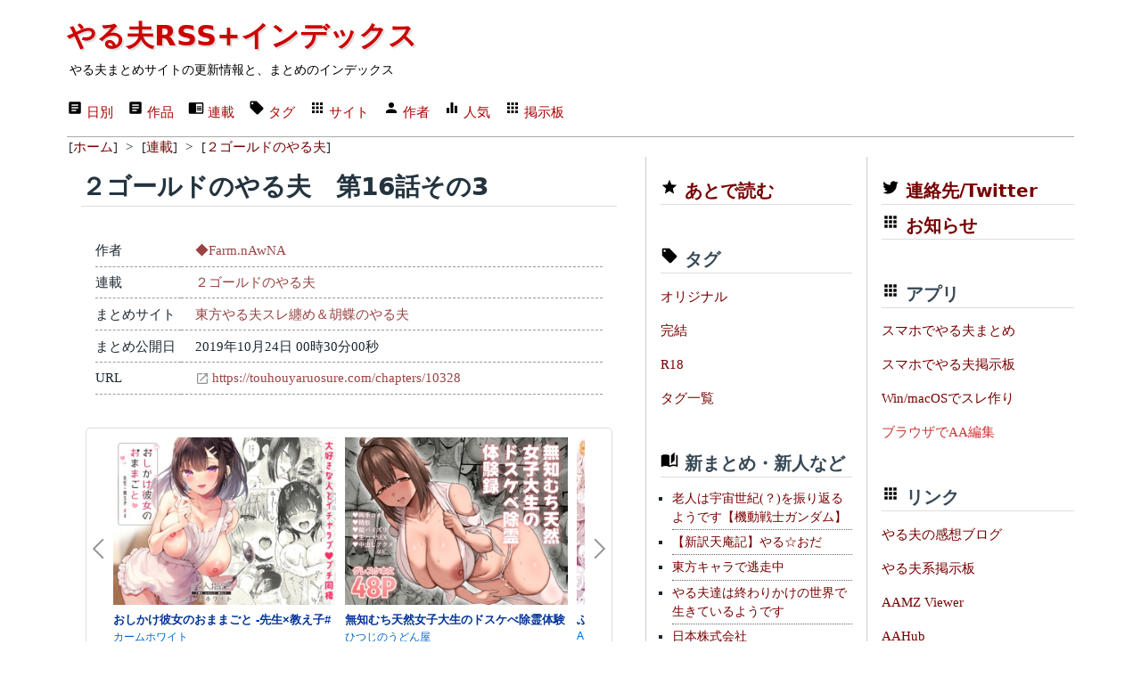

--- FILE ---
content_type: text/html; charset=utf-8
request_url: https://rss.r401.net/yaruo/archives/558998
body_size: 29106
content:
<!DOCTYPE html>
<html lang="ja" data-theme="light">
  <head>
    <meta charset="utf-8">
    <title>２ゴールドのやる夫　第16話その3 | やる夫RSS+インデックス</title>
    <meta name="viewport" content="width=device-width,initial-scale=1">
    <meta name="format-detection" content="telephone=no">
    
    <link rel="stylesheet" href="/yaruo/assets/application-6ab6b0b8e4ded673899d8d5a30f08282dc31b3900a5889fac015e108ddffd5c3.css" data-turbo-track="reload" />
    <script type="importmap" data-turbo-track="reload">{
  "imports": {
    "application": "/yaruo/assets/application-d6fc2efb17d38ec5d072b865968a4b48cef4bc0fd7c4df74ba09d39ecfbc6e38.js",
    "@hotwired/turbo-rails": "/yaruo/assets/turbo.min-3e48f1801baf343469811ff2c47889596fb8b7eb6d8fa63c4d81d0b94dc8c16d.js",
    "@hotwired/stimulus": "/yaruo/assets/stimulus.min-dd364f16ec9504dfb72672295637a1c8838773b01c0b441bd41008124c407894.js",
    "@hotwired/stimulus-loading": "/yaruo/assets/stimulus-loading-3576ce92b149ad5d6959438c6f291e2426c86df3b874c525b30faad51b0d96b3.js",
    "controllers/application": "/yaruo/assets/controllers/application-368d98631bccbf2349e0d4f8269afb3fe9625118341966de054759d96ea86c7e.js",
    "controllers": "/yaruo/assets/controllers/index-5262abe43b242a8364f1ab44f79e5dd126fdbda5122b850c2d8f6105b1ce2826.js",
    "controllers/rid_controller": "/yaruo/assets/controllers/rid_controller-60f8027e71de9c407fbceab3b0aaf164b363936493558342958d9604abb1d126.js"
  }
}</script>
<link rel="modulepreload" href="/yaruo/assets/application-d6fc2efb17d38ec5d072b865968a4b48cef4bc0fd7c4df74ba09d39ecfbc6e38.js">
<link rel="modulepreload" href="/yaruo/assets/turbo.min-3e48f1801baf343469811ff2c47889596fb8b7eb6d8fa63c4d81d0b94dc8c16d.js">
<link rel="modulepreload" href="/yaruo/assets/stimulus.min-dd364f16ec9504dfb72672295637a1c8838773b01c0b441bd41008124c407894.js">
<link rel="modulepreload" href="/yaruo/assets/stimulus-loading-3576ce92b149ad5d6959438c6f291e2426c86df3b874c525b30faad51b0d96b3.js">
<link rel="modulepreload" href="/yaruo/assets/controllers/application-368d98631bccbf2349e0d4f8269afb3fe9625118341966de054759d96ea86c7e.js">
<link rel="modulepreload" href="/yaruo/assets/controllers/index-5262abe43b242a8364f1ab44f79e5dd126fdbda5122b850c2d8f6105b1ce2826.js">
<link rel="modulepreload" href="/yaruo/assets/controllers/rid_controller-60f8027e71de9c407fbceab3b0aaf164b363936493558342958d9604abb1d126.js">
<script type="module">import "application"</script>
    <link rel="shortcut icon" href="/favicon.ico"/>
    <link rel="icon" type="image/png" href="/yaruo/favicon-192x192.png" sizes="192x192"/>
    <link rel="apple-touch-icon" sizes="144x144" href="/yaruo/apple-touch-icon-144x144.png"/>
    <link rel="shortcut icon" href="/favicon.ico"/>
    <link rel="alternate" type="application/rss+xml" href="/yaruo/contents/yaruo.xml" title="やる夫RSS+インデックス" />
    <link rel="canonical" href="https://rss.r401.net//yaruo/categories/16574" />
    
    
    <meta name="description" content="２ゴールドのやる夫 ２ゴールドのやる夫　第16話その3 | 作:◆Farm.nAwNA | やる夫まとめ" />
    <meta name="twitter:card" content="summary" />
    <meta name="twitter:site" content="@rss_r401_net" />
    <meta property="og:url" content="https://rss.r401.net/yaruo/archives/558998" />
    <meta property="og:title" content="２ゴールドのやる夫 ２ゴールドのやる夫　第16話その3" />
    <meta property="og:description" content="作:◆Farm.nAwNA" />
    <meta property="og:image" content="https://rss.r401.net/yaruo/favicon-192x192.png" />

<script async src="https://www.googletagmanager.com/gtag/js?id=G-S629EM9FHQ"></script>
<script>
  window.dataLayer = window.dataLayer || [];
  function gtag(){dataLayer.push(arguments);}
  gtag('js', new Date());
  gtag('config', 'G-S629EM9FHQ');
</script>
  </head>

<body>
<div class="container">
  <!-- header -->
  <header>
  <h1><a href="/yaruo/">やる夫RSS+インデックス</a></h1>
  <div><small>やる夫まとめサイトの更新情報と、まとめのインデックス</small></div>
  <nav>
    <ul>
      <li><a href="/yaruo/"><span class="material-design-icon text-box-icon" role="img">
<svg 
 width="18"
 height="18"
 viewBox="0 0 24 24">
<path d="M14,17H7V15H14M17,13H7V11H17M17,9H7V7H17M19,3H5C3.89,3 3,3.89 3,5V19A2,2 0 0,0 5,21H19A2,2 0 0,0 21,19V5C21,3.89 20.1,3 19,3Z">
</path>
</svg>
</span>
日別</a></li>
      <li><a href="/yaruo/archives"><span class="material-design-icon text-box-icon" role="img">
<svg 
 width="18"
 height="18"
 viewBox="0 0 24 24">
<path d="M14,17H7V15H14M17,13H7V11H17M17,9H7V7H17M19,3H5C3.89,3 3,3.89 3,5V19A2,2 0 0,0 5,21H19A2,2 0 0,0 21,19V5C21,3.89 20.1,3 19,3Z">
</path>
</svg>
</span>
作品</a></li>
      <li><a href="/yaruo/categories"><span class="material-design-icon book-open-icon" role="img">
<svg class="material-design-icon__svg" width="18" height="18" viewBox="0 0 24 24">
<path d="M13,12H20V13.5H13M13,9.5H20V11H13M13,14.5H20V16H13M21,4H3A2,2 0 0,0 1,6V19A2,2 0 0,0 3,21H 21A2,2 0 0,0 23,19V6A2,2 0 0,0 21,4M21,19H12V6H21">
</path>
</svg>
</span>
連載</a></li>
      <li><a href="/yaruo/tags"><span class="material-design-icon tag-icon" role="img">
<svg class="material-design-icon__svg"
 width="18"
 height="18"
 viewBox="0 0 24 24">
<path d="M5.5,7A1.5,1.5 0 0,1 4,5.5A1.5,1.5 0 0,1 5.5,4A1.5,1.5 0 0,1 7,5.5A1.5,1.5 0 0,1 5.5,7M21.41,11.58L12.41,2.58C12.05,2.22 11.55,2 11,2H4C2.89,2 2,2.89 2,4V11C2,11.55 2.22,12.05 2.59,12.41L11.58,21.41C11.95,21.77 12.45,22 13,22C13.55,22 14.05,21.77 14.41,21.41L21.41,14.41C21.78,14.05 22,13.55 22,13C22,12.44 21.77,11.94 21.41,11.58Z">
</path>
</svg>
</span>
タグ</a></li>
      <li><a href="/yaruo/sites"><span class="material-design-icon apps-icon" role="img">
<svg class="material-design-icon__svg" width="18" height="18" viewBox="0 0 24 24">
<path d="M16,20H20V16H16M16,14H20V10H16M10,8H14V4H10M16,8H20V4H16M10,14H14V10H10M4,14H8V10H4M4,20H8V16H4M10,20H14V16H10M4,8H8V4H4V8Z">
</path>
</svg>
</span>
サイト</a></li>
      <li><a href="/yaruo/authors"><span class="material-design-icon account-icon" role="img">
<svg class="material-design-icon__svg" width="18" height="18" viewBox="0 0 24 24">
      <path d="M12,4A4,4 0 0,1 16,8A4,4 0 0,1 12,12A4,4 0 0,1 8,8A4,4 0 0,1 12,4M12,14C16.42,14 20,15.79 20,18V20H4V18C4,15.79 7.58,14 12,14Z">
</path>
</svg>
</span>
作者</a></li>
      <li><a href="/yaruo/rank"><span class="material-design-icon equalizer-icon" role="img">
<svg class="material-design-icon__svg" width="18" height="18" viewBox="0 0 24 24">
      <path d="M10,20H14V4H10V20M4,20H8V12H4V20M16,9V20H20V9H16Z">
</path>
</svg>
</span>
人気</a></li>
      <li><a href="/ylog"><span class="material-design-icon apps-icon" role="img">
<svg class="material-design-icon__svg" width="18" height="18" viewBox="0 0 24 24">
<path d="M16,20H20V16H16M16,14H20V10H16M10,8H14V4H10M16,8H20V4H16M10,14H14V10H10M4,14H8V10H4M4,20H8V16H4M10,20H14V16H10M4,8H8V4H4V8Z">
</path>
</svg>
</span>
掲示板</a></li>
    </ul>
    <form>
    </form>
  </nav>

</header>


  <nav class="bl"><ul itemscope itemtype="https://schema.org/BreadcrumbList">
<li itemprop="itemListElement" itemscope itemtype="https://schema.org/ListItem">
[<a href="/yaruo/" itemprop="item"><span itemprop="name">ホーム</span></a>]
<meta itemprop="position" content="1" />
</li>
&gt;
<li itemprop="itemListElement" itemscope itemtype="https://schema.org/ListItem">
[<a href="/yaruo/categories" itemprop="item"><span itemprop="name">連載</span></a>]
<meta itemprop="position" content="2" /></li>
&gt;
<li itemprop="itemListElement" itemscope itemtype="https://schema.org/ListItem">
[<a href="/yaruo/categories/16574" itemprop="item"><span itemprop="name">２ゴールドのやる夫</span></a>]
<meta itemprop="position" content="3" /></li>
</ul></nav>

  <!-- main -->
  <div class="grid main-grid">
  <main id="app">
    <section>
    <div>
  <h2 class="item-list-h2">２ゴールドのやる夫　第16話その3</h2>

  <dl>
  <dt>作者</dt>
  <dd><a href="/yaruo/authors/8714">◆Farm.nAwNA</a></dd>
  <dt>連載</dt>
  <dd><a href="/yaruo/categories/16574">２ゴールドのやる夫</a></dd>
  <dt>まとめサイト</dt>
  <dd><a href="/yaruo/sites/131">東方やる夫スレ纏め＆胡蝶のやる夫</a></dd>
  <dt>まとめ公開日</dt>
  <dd>2019年10月24日 00時30分00秒</dd>
  <dt>URL</dt>
  <dd><a target="_blank" rel="nofollow" class="exlink" href="https://touhouyaruosure.com/chapters/10328">https://touhouyaruosure.com/chapters/10328</a></dd>
  </dl>

</div>

    </section>
    <div class="grid">
  <!-- -->
  <iframe style="width: 100%; height: 320px;" src="/yaruo/ads_bottom.html" scrolling="no" frameborder="0" title="ads1"></iframe>
  <!-- -->
</div>

  </main>

  <!-- center -->
  <aside id="center_menu">

<div class="menu">
  <h4 class="menu_margin"><span class="material-design-icon star-icon" role="img">
<svg class="material-design-icon__svg" width="20" height="20" viewBox="0 0 24 24">
<path d="M12,17.27L18.18,21L16.54,13.97L22,9.24L14.81,8.62L12,2L9.19,8.62L2,9.24L7.45,13.97L5.82,21L12,17.27Z">
</path>
</svg>
</span>
<a href="/yaruo/read_it_later">あとで読む</a></h4>
</div>

<div class="menu">
  <h4 class="menu_margin"><span class="material-design-icon tag-icon" role="img">
<svg class="material-design-icon__svg" width="20" height="20" viewBox="0 0 24 24">
<path d="M5.5,7A1.5,1.5 0 0,1 4,5.5A1.5,1.5 0 0,1 5.5,4A1.5,1.5 0 0,1 7,5.5A1.5,1.5 0 0,1 5.5,7M21.41,11.58L12.41,2.58C12.05,2.22 11.55,2 11,2H4C2.89,2 2,2.89 2,4V11C2,11.55 2.22,12.05 2.59,12.41L11.58,21.41C11.95,21.77 12.45,22 13,22C13.55,22 14.05,21.77 14.41,21.41L21.41,14.41C21.78,14.05 22,13.55 22,13C22,12.44 21.77,11.94 21.41,11.58Z">
</path>
</svg>
</span>
 タグ</h4>
  <nav>
  <ul>
    <li><a href="/yaruo/tags/6">オリジナル</a></li>
    <li><a href="/yaruo/tags/24">完結</a></li>
    <li><a href="/yaruo/tags/26">R18</a></li>
    <li><a href="/yaruo/tags">タグ一覧</a></li>
  </ul>
  </nav>
</div>

<div class="menu">
  <h4 class="menu_margin"><span class="material-design-icon book-open-page-variant-icon" role="img">
<svg class="material-design-icon__svg" width="20" height="20" viewBox="0 0 24 24">
      <path d="M19 2L14 6.5V17.5L19 13V2M6.5 5C4.55 5 2.45 5.4 1 6.5V21.16C1 21.41 1.25 21.66 1.5 21.66C1.6 21.66 1.65 21.59 1.75 21.59C3.1 20.94 5.05 20.5 6.5 20.5C8.45 20.5 10.55 20.9 12 22C13.35 21.15 15.8 20.5 17.5 20.5C19.15 20.5 20.85 20.81 22.25 21.56C22.35 21.61 22.4 21.59 22.5 21.59C22.75 21.59 23 21.34 23 21.09V6.5C22.4 6.05 21.75 5.75 21 5.5V19C19.9 18.65 18.7 18.5 17.5 18.5C15.8 18.5 13.35 19.15 12 20V6.5C10.55 5.4 8.45 5 6.5 5Z">
</path>
</svg>
</span>
 新まとめ・新人など</h4>
  <ul class="item-menu">
  <li><a href="/yaruo/categories/25202">老人は宇宙世紀(？)を振り返るようです【機動戦士ガンダム】</a></li><li><a href="/yaruo/categories/25201">【新訳天庵記】やる☆おだ</a></li><li><a href="/yaruo/categories/25200">東方キャラで逃走中</a></li><li><a href="/yaruo/categories/25198">やる夫達は終わりかけの世界で生きているようです</a></li><li><a href="/yaruo/categories/25197">日本株式会社</a></li><li><a href="/yaruo/categories/25193">やる夫達は終わりかけの世界で生きているようです</a></li><li><a href="/yaruo/categories/25192">【安価・あんこ】ワールド・イン・メモリー　～世界が手を取り合うためのRPG～</a></li><li><a href="/yaruo/categories/25191">ドラクエ３遊び始めたので、ドラクエ３世界にやる夫君を投げつけた短編</a></li><li><a href="/yaruo/categories/25189">【安価・あんこ】Wガレスちゃんの聖杯戦争【R-18（G）】</a></li><li><a href="/yaruo/categories/25188">オスに都合が良すぎるエロダンジョン -TS相棒と無知ムチ性騎士様を添えて-</a></li><li><a href="/yaruo/categories/25187">【R-18】オスに都合が良すぎるダンジョン　～TS相棒と無知な性騎士様を添えて～【あんこ・安価】</a></li><li><a href="/yaruo/categories/25186">空軍将軍ヤラナイオ</a></li><li><a href="/yaruo/categories/25185">ファック・ザ・パコリング</a></li><li><a href="/yaruo/categories/25183">【R18・R18G】ベルベットは復讐の旅に出るようです【あんこ・安価】</a></li><li><a href="/yaruo/categories/25182">やる夫はＶＲゲーレベルカンスト暗殺者のステで異世界入りするようです</a></li><li><a href="/yaruo/categories/25181">嵐とサメがゆくアース199999</a></li><li><a href="/yaruo/categories/25180">やる夫は救世主の後継者のようです</a></li><li><a href="/yaruo/categories/25179">AIでも一応やる夫スレを作ることができるようです</a></li><li><a href="/yaruo/categories/25178">【R-18】回復役が逃げたので仕方なく「オプション付き神官」を雇ったら、冒険が快適すぎる件ｗｗｗ</a></li><li><a href="/yaruo/categories/25177">【R−１８】やる夫は最高の魔導鍛治師になるようです【時々安価】</a></li><li><a href="/yaruo/categories/25176">銀の涙と銀の雨</a></li><li><a href="/yaruo/categories/25175">【年始スレ】やる夫は日常から奇妙な非日常に浸かるようです【R-18】</a></li><li><a href="/yaruo/categories/25174">やる夫は最高の魔導鍛治師になるようです</a></li><li><a href="/yaruo/categories/25173">ポケモン世界で、生き直すようです</a></li><li><a href="/yaruo/categories/25172">【R−１８】やる夫は最高の魔導鍛治師になるようです【時々安価】</a></li>

  </ul>
  <a href="/yaruo/rank#pickup">もっと見る</a>
</div>

<div class="menu">
  <h4 class="menu_margin"><span class="material-design-icon equalizer-icon" role="img">
<svg class="material-design-icon__svg" width="20" height="20" viewBox="0 0 24 24">
      <path d="M10,20H14V4H10V20M4,20H8V12H4V20M16,9V20H20V9H16Z">
</path>
</svg>
</span>
 アクセス多い連載</h4>
  <ul class="item-menu">
  <li><a href="/yaruo/categories/562">やらないキッチン</a></li>
<li><a href="/yaruo/categories/22382">この素晴らしき世界にエロゲ要素をぶち込む暴挙</a></li>
<li><a href="/yaruo/categories/23965">ヤルオは後ろ髪を引かれるようです</a></li>
<li><a href="/yaruo/categories/25144">国が豊かになれば自分たちも豊かになる</a></li>
<li><a href="/yaruo/categories/24027">究極神ゲー異世界転移RTA　やる夫ルート【R-18】</a></li>
<li><a href="/yaruo/categories/17446">☆凛男友達二次創作 「パワー全開だよやる代さん」</a></li>
<li><a href="/yaruo/categories/11387">彼らはキラークイーンで最後まで殺し合うようです</a></li>
<li><a href="/yaruo/categories/14049">やる夫はプロデューサーに転職するようです</a></li>
<li><a href="/yaruo/categories/24854">【あんこ】屋根裏王ゴミモンスターズ【遊戯王】</a></li>
<li><a href="/yaruo/categories/25178">回復役が逃げたので仕方なく「オプション付き神官」を雇ったら、冒険が快適すぎる件ｗｗｗ</a></li>
<li><a href="/yaruo/categories/22703">その場その場で流されてしまうやる夫の異世界もの</a></li>
<li><a href="/yaruo/categories/18936">【あんこ】カミーユ・ポッターと短気な意思【ハリーポッター】</a></li>
<li><a href="/yaruo/categories/23046">【あんこ】王様自ら150Gで旅立つ大冒険</a></li>
<li><a href="/yaruo/categories/24036">【あんこ】ルルーシュが屋根裏のゴミになるようです【ペルソナ5】</a></li>
<li><a href="/yaruo/categories/21854">【あんこ】吉良吉影は魔法界で暮らしたい【ハリポタ】</a></li>
<li><a href="/yaruo/categories/24019">究極神ゲー異世界転移RTA やる夫ルート</a></li>
<li><a href="/yaruo/categories/25176">銀の涙と銀の雨</a></li>
<li><a href="/yaruo/categories/15357">【R-18G・あんこ】あなたのヒーローアカデミア</a></li>
<li><a href="/yaruo/categories/24569">凡骨兵士やる夫の一年戦争</a></li>
<li><a href="/yaruo/categories/24003">やる夫は鬼と出会ったようです</a></li>

  </ul>
  <a href="/yaruo/rank#category">もっと見る</a>
</div>

<div class="menu">
  <h4 class="menu_margin"><span class="material-design-icon equalizer-icon" role="img">
<svg class="material-design-icon__svg" width="20" height="20" viewBox="0 0 24 24">
      <path d="M10,20H14V4H10V20M4,20H8V12H4V20M16,9V20H20V9H16Z">
</path>
</svg>
</span>
 アクセス多い作者名連載・短編</h4>
  <ul class="item-menu">
  <li><a href="/yaruo/categories/21943">メシテロ◆EV0X7vG/Ucのレシピ帳</a></li>
<li><a href="/yaruo/categories/21774">【R-18】◆N99UpbkNMcの黒歴史ノート</a></li>
<li><a href="/yaruo/categories/23553">ババコンガ ◆Ff7nWZGtso狩猟場</a></li>
<li><a href="/yaruo/categories/24630">◆ 英雄の守り人 ◆</a></li>
<li><a href="/yaruo/categories/8176">◆GESU1/dEaEのゲスくない一人鍋</a></li>
<li><a href="/yaruo/categories/13827">【ハシビロコウ ◆.jWOXYLbLo】</a></li>
<li><a href="/yaruo/categories/24527">ダーマ ◆RzjcLBlCBY氏の短編</a></li>
<li><a href="/yaruo/categories/19886">◆N99UpbkNMcの黒歴史ノート</a></li>
<li><a href="/yaruo/categories/16580">読者専用チラシの裏　冒険者二次</a></li>
<li><a href="/yaruo/categories/18543">ダーマ ◆RzjcLBlCBY 氏作品</a></li>
<li><a href="/yaruo/categories/18482">あさねこ ◆tC1gMIWp2k氏作品</a></li>
<li><a href="/yaruo/categories/23864">ゴジュラス＠◆ZX2DX6eltM氏の作品集</a></li>
<li><a href="/yaruo/categories/23474">あさねこの投下部屋</a></li>
<li><a href="/yaruo/categories/19340">小説・文学・絵本系(2005)</a></li>
<li><a href="/yaruo/categories/23915">観目氏の作品集</a></li>
<li><a href="/yaruo/categories/20265">◆4RALeHt2Lppf氏の作品集</a></li>
<li><a href="/yaruo/categories/14577">あさねこ ◆tC1gMIWp2k★小話</a></li>
<li><a href="/yaruo/categories/16577">ハズレ券交換所まとめ</a></li>
<li><a href="/yaruo/categories/17755">胃薬の調剤所</a></li>
<li><a href="/yaruo/categories/15117">アスレッド◆xqs6E2kxUAの投下所まとめ</a></li>

  </ul>
  <a href="/yaruo/rank#category25">もっと見る</a>
</div>

<div class="menu">
  <h4 class="menu_margin"><span class="material-design-icon equalizer-icon" role="img">
<svg class="material-design-icon__svg" width="20" height="20" viewBox="0 0 24 24">
      <path d="M10,20H14V4H10V20M4,20H8V12H4V20M16,9V20H20V9H16Z">
</path>
</svg>
</span>
 アクセス多い作者</h4>
  <ul class="item-menu">
  <li><a href="/yaruo/authors/8482">あさねこ ◆tC1gMIWp2kC</a></li>
<li><a href="/yaruo/authors/9479">◆N99UpbkNMc</a></li>
<li><a href="/yaruo/authors/9647">◆2sRGUbBO9j2n</a></li>
<li><a href="/yaruo/authors/9587">ゴジュラス ◆ZX2DX6eltM</a></li>
<li><a href="/yaruo/authors/6017">◆GESU1/dEaE</a></li>
<li><a href="/yaruo/authors/5638">ババコンガ ◆Ff7nWZGtso</a></li>
<li><a href="/yaruo/authors/0">(匿名/未設定など)</a></li>
<li><a href="/yaruo/authors/9909">◆jrSCTgwVlSEh</a></li>
<li><a href="/yaruo/authors/9673">胃薬 ◆036aFhDFNU</a></li>
<li><a href="/yaruo/authors/7431">◆EV0X7vG/Uc★</a></li>
<li><a href="/yaruo/authors/6756">七色 ◆5yAzQ5rmCs</a></li>
<li><a href="/yaruo/authors/10766">うっかり侍 ◆VgdlYupz7Q</a></li>
<li><a href="/yaruo/authors/8958">◆xqs6E2kxUA</a></li>
<li><a href="/yaruo/authors/8461">無触蹌踉童帝 ◆HyQRiOn/vs</a></li>
<li><a href="/yaruo/authors/8092">ダーマ ◆RzjcLBlCBY</a></li>
<li><a href="/yaruo/authors/8210">◆rnuK5PIvTM</a></li>
<li><a href="/yaruo/authors/6047">ゼゲン星人 ◆E8kwFGHptY</a></li>
<li><a href="/yaruo/authors/8159">◆Sk.zdxpEIE ★</a></li>
<li><a href="/yaruo/authors/9446">◆FR5jPnW6snWh</a></li>
<li><a href="/yaruo/authors/6468">ヘタレキャベツ ◆OQzTP0t0Po</a></li>

  </ul>
  <a href="/yaruo/rank#author">もっと見る</a>
</div>

<div class="menu">
  <h4 class="menu_margin"><span class="material-design-icon book-open-page-variant-icon" role="img">
<svg class="material-design-icon__svg" width="20" height="20" viewBox="0 0 24 24">
      <path d="M19 2L14 6.5V17.5L19 13V2M6.5 5C4.55 5 2.45 5.4 1 6.5V21.16C1 21.41 1.25 21.66 1.5 21.66C1.6 21.66 1.65 21.59 1.75 21.59C3.1 20.94 5.05 20.5 6.5 20.5C8.45 20.5 10.55 20.9 12 22C13.35 21.15 15.8 20.5 17.5 20.5C19.15 20.5 20.85 20.81 22.25 21.56C22.35 21.61 22.4 21.59 22.5 21.59C22.75 21.59 23 21.34 23 21.09V6.5C22.4 6.05 21.75 5.75 21 5.5V19C19.9 18.65 18.7 18.5 17.5 18.5C15.8 18.5 13.35 19.15 12 20V6.5C10.55 5.4 8.45 5 6.5 5Z">
</path>
</svg>
</span>
 YomuAA</h4>
  <ul class="item-menu">
  <li><a href="/yaruo/categories/24998">誇張しすぎた創作研究所</a></li><li><a href="/yaruo/categories/25178">【R-18】回復役が逃げたので仕方なく「オプション付き神官」を雇ったら、冒険が快適すぎる件ｗｗｗ</a></li><li><a href="/yaruo/categories/24018">英雄の守り人</a></li><li><a href="/yaruo/categories/23310">暑気中り、火遊び、秋の潮【三ノ輪銀R18】</a></li><li><a href="/yaruo/categories/25179">AIでも一応やる夫スレを作ることができるようです</a></li><li><a href="/yaruo/categories/23898">鳥ゴリラの短編集【R18】</a></li><li><a href="/yaruo/categories/23157">槙尾山短編集</a></li>

  </ul>
</div>

</aside>

  <!-- right -->
  <aside id="right_menu">


<div class="menu">
  <h4 class="menu_margin"><a href="https://twitter.com/yaruo_r401_net"><span class="material-design-icon twitter-icon" role="img">
<svg class="material-design-icon__svg" width="20" height="20" viewBox="0 0 24 24">
      <path d="M22.46,6C21.69,6.35 20.86,6.58 20,6.69C20.88,6.16 21.56,5.32 21.88,4.31C21.05,4.81 20.13,5.16 19.16,5.36C18.37,4.5 17.26,4 16,4C13.65,4 11.73,5.92 11.73,8.29C11.73,8.63 11.77,8.96 11.84,9.27C8.28,9.09 5.11,7.38 3,4.79C2.63,5.42 2.42,6.16 2.42,6.94C2.42,8.43 3.17,9.75 4.33,10.5C3.62,10.5 2.96,10.3 2.38,10C2.38,10 2.38,10 2.38,10.03C2.38,12.11 3.86,13.85 5.82,14.24C5.46,14.34 5.08,14.39 4.69,14.39C4.42,14.39 4.15,14.36 3.89,14.31C4.43,16 6,17.26 7.89,17.29C6.43,18.45 4.58,19.13 2.56,19.13C2.22,19.13 1.88,19.11 1.54,19.07C3.44,20.29 5.7,21 8.12,21C16,21 20.33,14.46 20.33,8.79C20.33,8.6 20.33,8.42 20.32,8.23C21.16,7.63 21.88,6.87 22.46,6Z">
</path>
</svg>
</span>
 連絡先/Twitter</a></h4>
  <h4 class="menu_margin"><span class="material-design-icon apps-icon" role="img">
<svg class="material-design-icon__svg" width="20" height="20" viewBox="0 0 24 24">
<path d="M16,20H20V16H16M16,14H20V10H16M10,8H14V4H10M16,8H20V4H16M10,14H14V10H10M4,14H8V10H4M4,20H8V16H4M10,20H14V16H10M4,8H8V4H4V8Z">
</path>
</svg>
</span>
 <a href="/yaruo/blogs">お知らせ</a></h4>
</div>

<div class="menu">
  <h4 class="menu_margin"><span class="material-design-icon apps-icon" role="img">
<svg class="material-design-icon__svg" width="20" height="20" viewBox="0 0 24 24">
<path d="M16,20H20V16H16M16,14H20V10H16M10,8H14V4H10M16,8H20V4H16M10,14H14V10H10M4,14H8V10H4M4,20H8V16H4M10,20H14V16H10M4,8H8V4H4V8Z">
</path>
</svg>
</span>
 アプリ</h4>
  <nav>
    <ul>
    <li><a href="/yaruo/apps#YaruoRSS">スマホでやる夫まとめ</a></li>
    <li><a href="/yaruo/apps#YaruoBBS">スマホでやる夫掲示板</a></li>
    <li><a href="/yaruo/apps#AA-Storyboard">Win/macOSでスレ作り</a></li>
    <li><a href="https://rss.r401.net/mltw/" style="color:#cc3333;">ブラウザでAA編集</a></li>
    </ul>
  </nav>
</div>

<div class="menu">
  <h4 class="menu_margin"><span class="material-design-icon apps-icon" role="img">
<svg class="material-design-icon__svg" width="20" height="20" viewBox="0 0 24 24">
<path d="M16,20H20V16H16M16,14H20V10H16M10,8H14V4H10M16,8H20V4H16M10,14H14V10H10M4,14H8V10H4M4,20H8V16H4M10,20H14V16H10M4,8H8V4H4V8Z">
</path>
</svg>
</span>
 リンク</h4>
  <nav>
    <ul>
    <li><a href="/yaruo/link_yaruo_blog">やる夫の感想ブログ</a></li>
    <li><a href="/yaruo/link_bbs">やる夫系掲示板</a></li>
    <li><a href="https://aa.yaruyomi.com/">AAMZ Viewer</a></li>
    <li><a href="https://aahub.org/">AAHub</a></li>
    <li><a href="http://aatool.blog.fc2.com/">ブログ型AAツール保管庫</a></li>
    <li><a href="/yaruo/tools/Edit3_015.zip">（´д｀）Edit(転載)</a></li>
    <li><a href="/yaruo/tools/orin536.zip">OrinrinEditor(転載)</a></li>
    </ul>
  </nav>
</div>

<div class="menu">
  <h4>そと</h4>
  <nav id="b_antenna">
  <div><a target="_blank" href="http://kanasoku.info/articles/33822561.html"><img src="https://ss2ch.r401.net/rss.favicon.d/867572539.png" alt="favicon-867572539" width="16" height="16"> 【悲報】“人手不足”による倒産が過去最多を更新　「採れない」より「辞める」が深刻化</a></div>
<div><a target="_blank" href="http://onecall2ch.com/archives/10989223.html"><img src="https://ss2ch.r401.net/rss.favicon.d/768773788.png" alt="favicon-768773788" width="16" height="16"> 【悲報】カードゲーマー、大会でゴネて出禁にされるｗｗｗｗ</a></div>
<div><a target="_blank" href="https://animanch.com/archives/21141181.html"><img src="https://ss2ch.r401.net/rss.favicon.d/973100830.png" alt="favicon-973100830" width="16" height="16"> 同じ名前でもオタクと一般人で認識が違うもの「クッパ」「ワンピース」「孫悟空」</a></div>
<div><a target="_blank" href="https://nwknews.jp/archives/6228505.html"><img src="https://ss2ch.r401.net/rss.favicon.d/717179523.png" alt="favicon-717179523" width="16" height="16"> Z世代見てたら「怒らない、注意しない、褒める」教育はポンコツしか産まないって事がよく分かるな</a></div>
<div><a target="_blank" href="https://nwknews.jp/archives/6228499.html"><img src="https://ss2ch.r401.net/rss.favicon.d/717179523.png" alt="favicon-717179523" width="16" height="16"> 立民・原口一博氏が激怒「聞かされていない」公明・斉藤鉄夫代表の「5つの旗」発言に反発</a></div>
<div><a target="_blank" href="https://huyucolorworkshop.com/yrig_aott/"><img src="https://ss2ch.r401.net/rss.favicon.d/973100834.png" alt="favicon-973100834" width="16" height="16"> 【やる夫スレ紹介・感想】預かった織莉子ちゃんに手を出すし付き合うしのやる夫君のお話【胃薬】【2025年作品・現代・同居ラブコメ・完結】</a></div>
<div><a target="_blank" href="http://blog.livedoor.jp/robosoku/archives/62934512.html"><img src="https://ss2ch.r401.net/rss.favicon.d/559752675.png" alt="favicon-559752675" width="16" height="16"> 【朗報】THE ビッグオー1期終盤のビッグオーvsビッグデュオ戦、戦闘が始まる前の雰囲気や双方のロボの登場から戦闘の展開～決着に至るまでどれを取っても最高過ぎる…（画像あり）</a></div>
<div><a target="_blank" href="https://scoopersokuhou.com/blog-entry-9938.html"><img src="https://ss2ch.r401.net/rss.favicon.d/64810937.png" alt="favicon-64810937" width="16" height="16"> 『吾輩はベルゼブブである。』 『柚子の狐 ～たまもなす浮世今昔妖怪譚～』</a></div>
<div><a target="_blank" href="https://oryouri.2chblog.jp/archives/10958905.html"><img src="https://ss2ch.r401.net/rss.favicon.d/973100822.png" alt="favicon-973100822" width="16" height="16"> 【悲報】メルカリで買った商品が臭すぎて咽び泣く</a></div>
<div><a target="_blank" href="https://anicobin.ldblog.jp/archives/62934559.html"><img src="https://ss2ch.r401.net/rss.favicon.d/973100827.png" alt="favicon-973100827" width="16" height="16"> 【呪術廻戦 死滅回游】第50話 感想 わかりやすいフローチャート付けといたよ！【3期 前編】</a></div>
<div><a target="_blank" href="https://ponpokonwes.com/archives/96577402.html"><img src="https://ss2ch.r401.net/rss.favicon.d/945058907.png" alt="favicon-945058907" width="16" height="16"> このすば新作アニメ追加情報発表！続編は「この素晴らしい世界に祝福を！」TVアニメ第4期。さらに10周年を記念してイベントなども実施！！</a></div>

  </nav>
</div>

<div class="menu">
  <!-- -->
  <iframe style="width: 100%; height: 1000px;" src="/yaruo/ads_right.html" scrolling="no" frameborder="0" title="ads2"></iframe>
  <!-- -->
</div>


</aside>

  </div>
  <!-- footer -->
  <footer>
  &copy;
  <span><strong><a href="/yaruo/">やる夫RSS+インデックス</a></strong></span>
  <span> - まとめのまとめを、いち早くお知らせします。- </span>

  <nav>
    <ul>
      <li><apps-icon :size="16" /><a href="/yaruo/about">このサイトについて</a></li>
      <li><apps-icon :size="16" /><a href="/yaruo/apps">関連アプリ</a></li>
      <li><twitter-icon :size="16" /><a href="https://twitter.com/yaruo_r401_net">連絡先</a></li>
    </ul>
  </nav>
</footer>

</div>
</body>
</html>


--- FILE ---
content_type: text/html
request_url: https://rss.r401.net/yaruo/ads_bottom.html
body_size: 726
content:
<!doctype html>
<html>
<head>
<meta name="robots" content="noindex,nofollow" />
<base target="_top">
<style>
body, iframe { margin: 0; padding: 0; }
</style>
</head>
<body>

<script type="text/javascript">blogparts={"base":"https://www.dlsite.com/","type":"product","site":"maniax","query":{"keyword_work_name":"RJ410074|RJ01524501|RJ300657|RJ01329125|RJ01507390|RJ01542784|RJ01488368|RJ01546091|RJ01530973|RJ01541395|RJ01537332|RJ01540355|RJ01493664|RJ01524950|RJ01530762|RJ01544384|RJ01479708|RJ356906|RJ01468740","ana_flg":"all"},"title":"指定作品","display":"horizontal","detail":"1","column":"v","image":"large","count":"3","wrapper":"0","autorotate":true,"aid":"ydss90123"}</script><script type="text/javascript" src="https://www.dlsite.com/js/blogparts.js" charset="UTF-8"></script>

</body>
</html>
